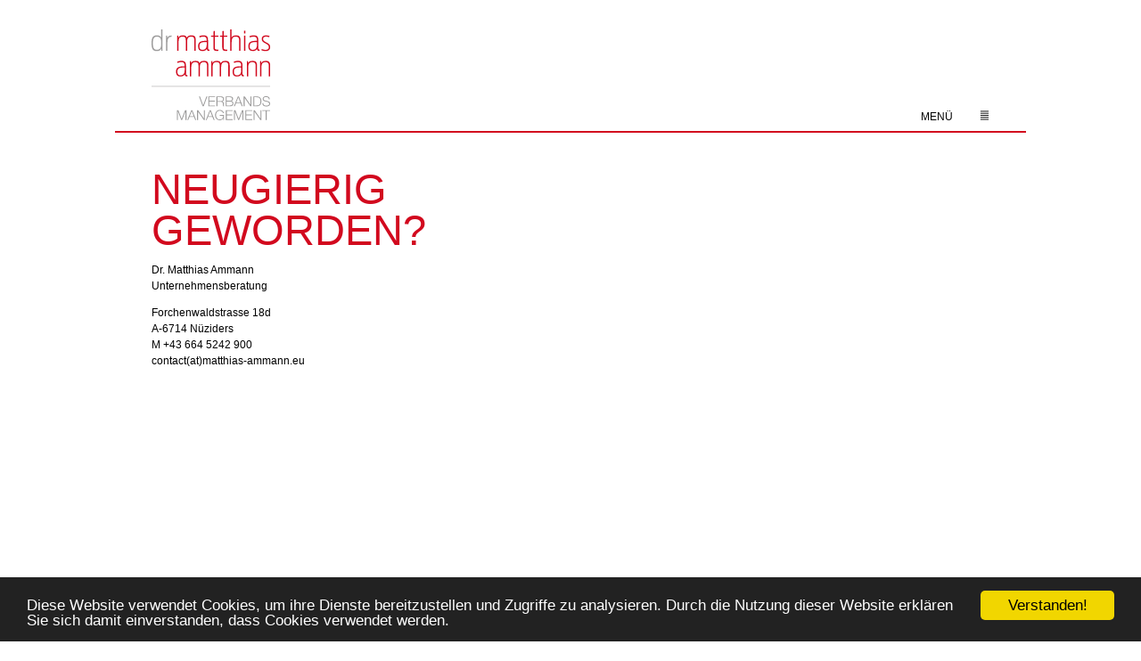

--- FILE ---
content_type: text/html; charset=UTF-8
request_url: https://www.matthias-ammann.eu/kontakt.html
body_size: 2024
content:
<!doctype html><html lang="de" ng-app="app" ng-controller="MainCtrl as main"><head><meta charset="UTF-8"><meta name="viewport" content="width=device-width,initial-scale=1.0"><title>Kontakt | Dr. Matthias Ammann - Verbandsmanagement</title><meta name="description" content=""><meta name="keywords" content=""><meta name="theme-color" content="#d2091e"><link rel="icon" href="/apple-touch-icon.png"><link rel="apple-touch-icon" href="/apple-touch-icon.png"><link rel="stylesheet" href="/bundles/app/stylesheets/app.css?v3"></head><body ng-cloak images-loaded="main.imgLoadedEvents"><div class="preloader"><img src="/bundles/app/images/loading.svg" alt=""></div><div class="wrapper"><header><a class="logo" href="/" title="Dr. Matthias Ammann - Verbandsmanagement"><img src="/bundles/app/images/matthias-ammann.svg" alt="Dr. Matthias Ammann - Verbandsmanagement"></a><nav ng-show="main.menuActive"><ul><li><a href="/index.html" title="Home">Home</a></li><li><a href="/newsuebersicht-1html.html" title="BL(Å)G!">BL(Å)G!</a></li><li><a href="/referenzen.html" title="Referenzen">Referenzen</a></li><li><a href="/vita.html" title="Vita">Vita</a></li><li class="active"><a href="/kontakt.html" title="Kontakt">Kontakt</a></li></ul></nav><a class="menu-button" ng-click="main.toggleMenu();"><span>Menü</span><img ng-src="{{ main.menuActive ? '/bundles/app/images/menu-close.svg' : '/bundles/app/images/menu-icon.svg' }}" alt=""></a></header><main><div class="text"><h1>NEUGIERIG&nbsp;<br />
GEWORDEN?</h1><p>Dr. Matthias Ammann<br />
Unternehmensberatung</p><p>Forchenwaldstrasse 18d<br />
A-6714 N&uuml;ziders<br />
M +43 664 5242 900<br /><a href="mailto:contact@matthias-ammann.eu">contact(at)matthias-ammann.eu</a></p></div></main><a class="scroll-up" ng-click="main.scrollTop()"><img src="/bundles/app/images/scroll-up-icon.svg" alt=""></a><footer><ul><li><a href="/impressum.html" title="Impressum/Datenschutz">Impressum/Datenschutz</a></li></ul><ul><li><a href="https://www.facebook.com/matthias.ammann.39" target="_blank"><img src="/bundles/app/images/facebook.svg" alt=""></a></li></ul></footer></div><div class="lightbox" ng-show="main.lightboxActive" ng-click="main.hideLightbox()" ng-cloak><div class="loading"></div><a class="lightbox-close"><i class="icon ion-ios-close-empty"></i></a><img ng-click="main.lightboxNext(); $event.stopPropagation();" ng-src="{{ main.lightboxSrc }}" ng-show="main.lightboxLoaded()"></div><link property="stylesheet" rel="stylesheet" href="https://code.ionicframework.com/ionicons/2.0.1/css/ionicons.min.css"><script src="/bundles/app/vendor/jquery/dist/jquery.min.js"></script><script src="/bundles/app/vendor/angular/angular.min.js"></script><script src="/bundles/app/vendor/angular-animate/angular-animate.min.js"></script><script src="/bundles/app/vendor/imagesloaded/imagesloaded.pkgd.min.js"></script><script src="/bundles/app/vendor/angular-images-loaded/angular-images-loaded.js"></script><script src="/bundles/app/vendor/angulartics/dist/angulartics.min.js"></script><script src="/bundles/app/vendor/angulartics-google-analytics/dist/angulartics-ga.min.js"></script><script src="/bundles/app/vendor/angulartics-piwik/dist/angulartics-piwik.min.js"></script><script src="/bundles/app/javascripts/app.js?v3"></script><script src="/bundles/app/javascripts/controllers.js?v3"></script><script src="/bundles/app/javascripts/directives.js?v3"></script><!-- Begin Cookie Consent plugin by Silktide - http://silktide.com/cookieconsent --><script>window.cookieconsent_options = {"message":"Diese Website verwendet Cookies, um ihre Dienste bereitzustellen und Zugriffe zu analysieren. Durch die Nutzung dieser Website erklären Sie sich damit einverstanden, dass Cookies verwendet werden.","dismiss":"Verstanden!","learnMore":"Mehr Informationen","link":null,"theme":"dark-bottom"};</script><script src="//cdnjs.cloudflare.com/ajax/libs/cookieconsent2/1.0.10/cookieconsent.min.js"></script><!-- End Cookie Consent plugin --><!-- Piwik --><script type="text/javascript">
            var _paq = _paq || [];
            /* tracker methods like "setCustomDimension" should be called before "trackPageView" */
            //_paq.push(['trackPageView']);
            _paq.push(['enableLinkTracking']);
            (function() {
                var u="//analytics.atelierwalser.at/";
                _paq.push(['setTrackerUrl', u+'piwik.php']);
                _paq.push(['setSiteId', '74']);
                var d=document, g=d.createElement('script'), s=d.getElementsByTagName('script')[0];
                g.type='text/javascript'; g.async=true; g.defer=true; g.src=u+'piwik.js'; s.parentNode.insertBefore(g,s);
            })();
        </script><!-- End Piwik Code --><script>
            (function(i,s,o,g,r,a,m){i['GoogleAnalyticsObject']=r;i[r]=i[r]||function(){
                (i[r].q=i[r].q||[]).push(arguments)},i[r].l=1*new Date();a=s.createElement(o),
                    m=s.getElementsByTagName(o)[0];a.async=1;a.src=g;m.parentNode.insertBefore(a,m)
            })(window,document,'script','https://www.google-analytics.com/analytics.js','ga');

            ga('create', 'UA-17642498-48', 'auto');
            ga('send', 'pageview');
        </script></body></html>

--- FILE ---
content_type: text/html; charset=UTF-8
request_url: https://www.matthias-ammann.eu/
body_size: 4060
content:
<!doctype html><html lang="de" ng-app="app" ng-controller="MainCtrl as main"><head><meta charset="UTF-8"><meta name="viewport" content="width=device-width,initial-scale=1.0"><title>Home | Dr. Matthias Ammann - Verbandsmanagement</title><meta name="description" content=""><meta name="keywords" content=""><meta name="theme-color" content="#d2091e"><link rel="icon" href="/apple-touch-icon.png"><link rel="apple-touch-icon" href="/apple-touch-icon.png"><link rel="stylesheet" href="/bundles/app/stylesheets/app.css?v3"></head><body ng-cloak images-loaded="main.imgLoadedEvents"><div class="preloader"><img src="/bundles/app/images/loading.svg" alt=""></div><div class="wrapper"><header><a class="logo" href="/" title="Dr. Matthias Ammann - Verbandsmanagement"><img src="/bundles/app/images/matthias-ammann.svg" alt="Dr. Matthias Ammann - Verbandsmanagement"></a><nav ng-show="main.menuActive"><ul><li class="active"><a href="/index.html" title="Home">Home</a></li><li><a href="/newsuebersicht-1html.html" title="BL(Å)G!">BL(Å)G!</a></li><li><a href="/referenzen.html" title="Referenzen">Referenzen</a></li><li><a href="/vita.html" title="Vita">Vita</a></li><li><a href="/kontakt.html" title="Kontakt">Kontakt</a></li></ul></nav><a class="menu-button" ng-click="main.toggleMenu();"><span>Menü</span><img ng-src="{{ main.menuActive ? '/bundles/app/images/menu-close.svg' : '/bundles/app/images/menu-icon.svg' }}" alt=""></a></header><main><div class="slider" timeline><div class="slide" slide="0" duration="5" ng-show="slide == 0"><img src="/awik/image/snippet/15-de-1928x1080-11.jpg" srcset="/awik/image/snippet/15-de-482x270-11.jpg 482w, /awik/image/snippet/15-de-964x540-11.jpg 964w, /awik/image/snippet/15-de-1446x810-11.jpg 1446w, /awik/image/snippet/15-de-1928x1080-11.jpg 1928w, /awik/image/snippet/15-de-2410x1350-11.jpg 2410w, /awik/image/snippet/15-de-2892x1620-11.jpg 2892w, /awik/image/snippet/15-de-3374x1890-11.jpg 3374w, /awik/image/snippet/15-de-3856x2160-11.jpg 3856w, /awik/image/snippet/15-de-4338x2430-11.jpg 4338w, /awik/image/snippet/15-de-4820x2700-11.jpg 4820w, /awik/image/snippet/15-de-5302x2970-11.jpg 5302w, /awik/image/snippet/15-de-5784x3240-11.jpg 5784w" sizes="100vw" alt=""></div><div class="slide" slide="1" duration="5" ng-show="slide == 1"><img src="/awik/image/snippet/28-de-1928x1080-5.jpg" srcset="/awik/image/snippet/28-de-482x270-5.jpg 482w, /awik/image/snippet/28-de-964x540-5.jpg 964w, /awik/image/snippet/28-de-1446x810-5.jpg 1446w, /awik/image/snippet/28-de-1928x1080-5.jpg 1928w, /awik/image/snippet/28-de-2410x1350-5.jpg 2410w, /awik/image/snippet/28-de-2892x1620-5.jpg 2892w, /awik/image/snippet/28-de-3374x1890-5.jpg 3374w, /awik/image/snippet/28-de-3856x2160-5.jpg 3856w, /awik/image/snippet/28-de-4338x2430-5.jpg 4338w, /awik/image/snippet/28-de-4820x2700-5.jpg 4820w, /awik/image/snippet/28-de-5302x2970-5.jpg 5302w, /awik/image/snippet/28-de-5784x3240-5.jpg 5784w" sizes="100vw" alt=""></div><div class="slide" slide="2" duration="5" ng-show="slide == 2"><img src="/awik/image/snippet/29-de-1928x1080-5.jpg" srcset="/awik/image/snippet/29-de-482x270-5.jpg 482w, /awik/image/snippet/29-de-964x540-5.jpg 964w, /awik/image/snippet/29-de-1446x810-5.jpg 1446w, /awik/image/snippet/29-de-1928x1080-5.jpg 1928w, /awik/image/snippet/29-de-2410x1350-5.jpg 2410w, /awik/image/snippet/29-de-2892x1620-5.jpg 2892w, /awik/image/snippet/29-de-3374x1890-5.jpg 3374w, /awik/image/snippet/29-de-3856x2160-5.jpg 3856w, /awik/image/snippet/29-de-4338x2430-5.jpg 4338w, /awik/image/snippet/29-de-4820x2700-5.jpg 4820w, /awik/image/snippet/29-de-5302x2970-5.jpg 5302w, /awik/image/snippet/29-de-5784x3240-5.jpg 5784w" sizes="100vw" alt=""></div><div class="slide" slide="3" duration="5" ng-show="slide == 3"><img src="/awik/image/snippet/46-de-1928x1080-3.jpg" srcset="/awik/image/snippet/46-de-482x270-3.jpg 482w, /awik/image/snippet/46-de-964x540-3.jpg 964w, /awik/image/snippet/46-de-1446x810-3.jpg 1446w, /awik/image/snippet/46-de-1928x1080-3.jpg 1928w, /awik/image/snippet/46-de-2410x1350-3.jpg 2410w, /awik/image/snippet/46-de-2892x1620-3.jpg 2892w, /awik/image/snippet/46-de-3374x1890-3.jpg 3374w, /awik/image/snippet/46-de-3856x2160-3.jpg 3856w, /awik/image/snippet/46-de-4338x2430-3.jpg 4338w, /awik/image/snippet/46-de-4820x2700-3.jpg 4820w, /awik/image/snippet/46-de-5302x2970-3.jpg 5302w, /awik/image/snippet/46-de-5784x3240-3.jpg 5784w" sizes="100vw" alt=""></div><div class="slide" slide="4" duration="5" ng-show="slide == 4"><img src="/awik/image/snippet/27-de-1928x1080-6.jpg" srcset="/awik/image/snippet/27-de-482x270-6.jpg 482w, /awik/image/snippet/27-de-964x540-6.jpg 964w, /awik/image/snippet/27-de-1446x810-6.jpg 1446w, /awik/image/snippet/27-de-1928x1080-6.jpg 1928w, /awik/image/snippet/27-de-2410x1350-6.jpg 2410w, /awik/image/snippet/27-de-2892x1620-6.jpg 2892w, /awik/image/snippet/27-de-3374x1890-6.jpg 3374w, /awik/image/snippet/27-de-3856x2160-6.jpg 3856w, /awik/image/snippet/27-de-4338x2430-6.jpg 4338w, /awik/image/snippet/27-de-4820x2700-6.jpg 4820w, /awik/image/snippet/27-de-5302x2970-6.jpg 5302w, /awik/image/snippet/27-de-5784x3240-6.jpg 5784w" sizes="100vw" alt=""></div><div class="slide" slide="5" duration="5" ng-show="slide == 5"><img src="/awik/image/snippet/2-de-1928x1080-11.jpg" srcset="/awik/image/snippet/2-de-482x270-11.jpg 482w, /awik/image/snippet/2-de-964x540-11.jpg 964w, /awik/image/snippet/2-de-1446x810-11.jpg 1446w, /awik/image/snippet/2-de-1928x1080-11.jpg 1928w, /awik/image/snippet/2-de-2410x1350-11.jpg 2410w, /awik/image/snippet/2-de-2892x1620-11.jpg 2892w, /awik/image/snippet/2-de-3374x1890-11.jpg 3374w, /awik/image/snippet/2-de-3856x2160-11.jpg 3856w, /awik/image/snippet/2-de-4338x2430-11.jpg 4338w, /awik/image/snippet/2-de-4820x2700-11.jpg 4820w, /awik/image/snippet/2-de-5302x2970-11.jpg 5302w, /awik/image/snippet/2-de-5784x3240-11.jpg 5784w" sizes="100vw" alt=""></div><div class="slider-mask"><h1>Kräfte<br />
bündeln</h1></div><a class="scroll-down" ng-click="main.scrollDown()"><img src="/bundles/app/images/scroll-down-icon.svg" alt=""></a></div><div class="text"><p>Mit neuen Ideen, praxiserfahren und einer kr&auml;ftigen Portion &bdquo;anders denken&ldquo; unterstütze ich&nbsp;private und &ouml;ffentliche Verb&auml;nde so wie Organisationseinheiten. Engagiert in der Umsetzung l&ouml;sen&nbsp;wir miteinander die anstehenden Herausforderungen. Für meine Klienten arbeite ich als Entwickler&nbsp;und Begleiter sowohl in tempor&auml;ren Managementfunktionen, als auch in zukunftsorientierten&nbsp;Einzelprojekten. Gerne stehe ich für Referate und Seminare zur Verfügung.</p><h1>Verbandsmanagement</h1><p>Mit langj&auml;hriger erfolgreicher Erfahrung im Verbandsmanagement und noch immer t&auml;glich lernend in den tempor&auml;ren Managementfunktionen mehrerer Verb&auml;nde, und arbeite gerne f&uuml;r den Aufbau, die Weiterentwicklung oder den Umbau ihres Verbandes an ihrer Seite.&nbsp;</p><p>Vertrauen Sie meinen Erfahrungen und meinem Bauchgef&uuml;hl. Nutzen Sie meine Initiative und mein Netzwerk, falls Sie nicht direkt meine Leistung ben&ouml;tigen. Ob Branchenverband, Unternehmerverband, Berufsvereinigungen, Interessensvertretungen oder Unternehmensverb&auml;nde &ndash; die Kernfragen sind fast &uuml;berall dieselben.</p><p>Es gilt die Potentiale zu nutzen, die Risiken zu senken und die Entwicklung zu sichern &ndash; und das gemeinsam , mit Freude und mit Mut.</p><h1>Kreativit&auml;t&thinsp;+&thinsp;Begeisterung</h1><p>Erm&uuml;dende Ansagen wie &bdquo;das geht so nicht&ldquo; und &bdquo;das haben wir noch nie so gemacht&ldquo;&nbsp; sind wunderbare Herausforderungen. Sie ermuntern mich f&ouml;rmlich dazu, eine Organisation in eine neue Aufbruchsstimmung zu versetzen. Konstruktive Provokationen k&ouml;nnen zu betrieblichem Leben f&uuml;hren, wo bisher keines vermutet wurde.&nbsp; &nbsp;</p><p>Gemeinsam erarbeiten wir ihren&nbsp; zuk&uuml;nftigen Weg&nbsp; auf Basis von L&ouml;sungen, die ihnen Erfolg und Freude bringen.</p><h1>Netzwerk</h1><p>Jeder von uns hat seine St&auml;rken und seine Schw&auml;chen. Oftmals hilft es schon, nur diese richtig zu erkennen, um dann die richtigen Leute f&uuml;r ihre Herausforderungen zu finden. Deshalb baue auch ich auf mein riesiges Netzwerk und bin oftmals gerne nur die Drehscheibe zu der von Ihnen gesuchten L&ouml;sung. Schlussendlich geht es um ihre Anliegen.</p><p>Nutzen Sie mein vielf&auml;ltiges sowie hochkompetentes Experten- und AgenturenNetzwerk.</p><h1>Marktpr&auml;senz</h1><p>Der Weg zur nachhaltig starken Marke f&uuml;hrt &uuml;ber erfolgreiches Tun, sowie &uuml;ber ein authentisches Erscheinungsbild und eine punktgenaue Kommunikation. Gemeinsam ermitteln wir, wie Sie sich Ihren Zielen angemessen pr&auml;sentieren.</p><h1>Lobbying</h1><p>Durch jahrelange Erfahrungen als Lobbyist und Netzwerker habe ich ausgezeichnete Kontakte&nbsp;zu Unternehmen in Handwerk, Land-und Forstwirtschaft, Bauwirtschaft,&nbsp; Tourismus und in der&nbsp;Industrie, sowie zu Medien, Interessensvertretungen und zu politischen Stellen auf Landes-,&nbsp;Bundes- und europ&auml;ischer Ebene. F&uuml;r Sie bahne ich die richtigen Kontakte an und transportiere Ihre Interessen an die entscheidenden Stellen.</p></div></main><a class="scroll-up" ng-click="main.scrollTop()"><img src="/bundles/app/images/scroll-up-icon.svg" alt=""></a><footer><ul><li><a href="/impressum.html" title="Impressum/Datenschutz">Impressum/Datenschutz</a></li></ul><ul><li><a href="https://www.facebook.com/matthias.ammann.39" target="_blank"><img src="/bundles/app/images/facebook.svg" alt=""></a></li></ul></footer></div><div class="lightbox" ng-show="main.lightboxActive" ng-click="main.hideLightbox()" ng-cloak><div class="loading"></div><a class="lightbox-close"><i class="icon ion-ios-close-empty"></i></a><img ng-click="main.lightboxNext(); $event.stopPropagation();" ng-src="{{ main.lightboxSrc }}" ng-show="main.lightboxLoaded()"></div><link property="stylesheet" rel="stylesheet" href="https://code.ionicframework.com/ionicons/2.0.1/css/ionicons.min.css"><script src="/bundles/app/vendor/jquery/dist/jquery.min.js"></script><script src="/bundles/app/vendor/angular/angular.min.js"></script><script src="/bundles/app/vendor/angular-animate/angular-animate.min.js"></script><script src="/bundles/app/vendor/imagesloaded/imagesloaded.pkgd.min.js"></script><script src="/bundles/app/vendor/angular-images-loaded/angular-images-loaded.js"></script><script src="/bundles/app/vendor/angulartics/dist/angulartics.min.js"></script><script src="/bundles/app/vendor/angulartics-google-analytics/dist/angulartics-ga.min.js"></script><script src="/bundles/app/vendor/angulartics-piwik/dist/angulartics-piwik.min.js"></script><script src="/bundles/app/javascripts/app.js?v3"></script><script src="/bundles/app/javascripts/controllers.js?v3"></script><script src="/bundles/app/javascripts/directives.js?v3"></script><!-- Begin Cookie Consent plugin by Silktide - http://silktide.com/cookieconsent --><script>window.cookieconsent_options = {"message":"Diese Website verwendet Cookies, um ihre Dienste bereitzustellen und Zugriffe zu analysieren. Durch die Nutzung dieser Website erklären Sie sich damit einverstanden, dass Cookies verwendet werden.","dismiss":"Verstanden!","learnMore":"Mehr Informationen","link":null,"theme":"dark-bottom"};</script><script src="//cdnjs.cloudflare.com/ajax/libs/cookieconsent2/1.0.10/cookieconsent.min.js"></script><!-- End Cookie Consent plugin --><!-- Piwik --><script type="text/javascript">
            var _paq = _paq || [];
            /* tracker methods like "setCustomDimension" should be called before "trackPageView" */
            //_paq.push(['trackPageView']);
            _paq.push(['enableLinkTracking']);
            (function() {
                var u="//analytics.atelierwalser.at/";
                _paq.push(['setTrackerUrl', u+'piwik.php']);
                _paq.push(['setSiteId', '74']);
                var d=document, g=d.createElement('script'), s=d.getElementsByTagName('script')[0];
                g.type='text/javascript'; g.async=true; g.defer=true; g.src=u+'piwik.js'; s.parentNode.insertBefore(g,s);
            })();
        </script><!-- End Piwik Code --><script>
            (function(i,s,o,g,r,a,m){i['GoogleAnalyticsObject']=r;i[r]=i[r]||function(){
                (i[r].q=i[r].q||[]).push(arguments)},i[r].l=1*new Date();a=s.createElement(o),
                    m=s.getElementsByTagName(o)[0];a.async=1;a.src=g;m.parentNode.insertBefore(a,m)
            })(window,document,'script','https://www.google-analytics.com/analytics.js','ga');

            ga('create', 'UA-17642498-48', 'auto');
            ga('send', 'pageview');
        </script></body></html>

--- FILE ---
content_type: text/css
request_url: https://www.matthias-ammann.eu/bundles/app/stylesheets/app.css?v3
body_size: 2555
content:
@import url("https://www.matthias-ammann.eu/");html,body,div,span,applet,object,iframe,h1,h2,h3,h4,h5,h6,p,blockquote,pre,a,abbr,acronym,address,big,cite,code,del,dfn,em,img,ins,kbd,q,s,samp,small,strike,strong,sub,sup,tt,var,b,u,i,center,dl,dt,dd,ol,ul,li,fieldset,form,label,legend,table,caption,tbody,tfoot,thead,tr,th,td,article,aside,canvas,details,embed,figure,figcaption,footer,header,hgroup,menu,nav,output,ruby,section,summary,time,mark,audio,video{margin:0;padding:0;border:0;font:inherit;font-size:100%;vertical-align:baseline}html{line-height:1}ol,ul{list-style:none}table{border-collapse:collapse;border-spacing:0}caption,th,td{text-align:left;font-weight:normal;vertical-align:middle}q,blockquote{quotes:none}q:before,q:after,blockquote:before,blockquote:after{content:"";content:none}a img{border:none}article,aside,details,figcaption,figure,footer,header,hgroup,main,menu,nav,section,summary{display:block}@font-face{font-family:'Roboto-Black';src:url("Roboto-Black.woff2") format("woff2"),url("Roboto-Black.woff") format("woff"),url("Roboto-Black.ttf") format("ttf");font-weight:normal;font-style:normal}@font-face{font-family:'Roboto-BlackItalic';src:url("Roboto-BlackItalic.woff2") format("woff2"),url("Roboto-BlackItalic.woff") format("woff"),url("Roboto-BlackItalic.ttf") format("ttf");font-weight:normal;font-style:normal}@font-face{font-family:'Roboto-Bold';src:url("Roboto-Bold.woff2") format("woff2"),url("Roboto-Bold.woff") format("woff"),url("Roboto-Bold.ttf") format("ttf");font-weight:normal;font-style:normal}@font-face{font-family:'Roboto-BoldItalic';src:url("Roboto-BoldItalic.woff2") format("woff2"),url("Roboto-BoldItalic.woff") format("woff"),url("Roboto-BoldItalic.ttf") format("ttf");font-weight:normal;font-style:normal}@font-face{font-family:'Roboto-Italic';src:url("Roboto-Italic.woff2") format("woff2"),url("Roboto-Italic.woff") format("woff"),url("Roboto-Italic.ttf") format("ttf");font-weight:normal;font-style:normal}@font-face{font-family:'Roboto-Regular';src:url("Roboto-Regular.woff2") format("woff2"),url("Roboto-Regular.woff") format("woff"),url("Roboto-Regular.ttf") format("ttf");font-weight:normal;font-style:normal}@font-face{font-family:'Roboto-Light';src:url("Roboto-Light.woff2") format("woff2"),url("Roboto-Light.woff") format("woff"),url("Roboto-Light.ttf") format("ttf");font-weight:normal;font-style:normal}@font-face{font-family:'Roboto-LightItalic';src:url("Roboto-LightItalic.woff2") format("woff2"),url("Roboto-LightItalic.woff") format("woff"),url("Roboto-LightItalic.ttf") format("ttf");font-weight:normal;font-style:normal}@font-face{font-family:'Roboto-Medium';src:url("Roboto-Medium.woff2") format("woff2"),url("Roboto-Medium.woff") format("woff"),url("Roboto-Medium.ttf") format("ttf");font-weight:normal;font-style:normal}@font-face{font-family:'Roboto-MediumItalic';src:url("Roboto-MediumItalic.woff2") format("woff2"),url("Roboto-MediumItalic.woff") format("woff"),url("Roboto-MediumItalic.ttf") format("ttf");font-weight:normal;font-style:normal}@font-face{font-family:'Roboto-Thin';src:url("Roboto-Thin.woff2") format("woff2"),url("Roboto-Thin.woff") format("woff"),url("Roboto-Thin.ttf") format("ttf");font-weight:normal;font-style:normal}@font-face{font-family:'Roboto-ThinItalic';src:url("Roboto-ThinItalic.woff2") format("woff2"),url("Roboto-ThinItalic.woff") format("woff"),url("Roboto-ThinItalic.ttf") format("ttf");font-weight:normal;font-style:normal}html{font-size:1vw}@media (min-aspect-ratio: 4 / 3){html{font-size:1.42vh}}body{font-family:'Roboto', sans-serif;color:#000;font-size:1.2em;font-weight:300;height:100vh}@media screen and (max-width: 720px){body{font-size:4em}}a{color:inherit;text-decoration:none;cursor:pointer}a.highlight{text-transform:uppercase;font-weight:500}strong{font-weight:500}em{font-style:italic}.wrapper{display:flex;flex-direction:column;min-height:100%;max-width:100rem;margin:0 auto;background-color:#FFF}header,footer,.scroll-up{flex-shrink:0}main{flex:1 0 auto;min-height:56.0165975103734vw}header{border-bottom:2px solid #d2091e;position:relative}header nav{position:absolute;width:100%;top:100%;z-index:100;border-top:2px solid #d2091e;background-color:rgba(0,0,0,0.8)}header nav.ng-hide-remove,header nav.ng-hide-add{transition:all .5s;display:block !important}header nav.ng-hide{opacity:0;visibility:hidden}header nav:before{content:"";display:block;padding-bottom:56.0165975103734%}@media screen and (max-width: 720px){header nav:before{display:none}}header nav ul{position:absolute;top:0;left:0;right:0;bottom:0;overflow:auto;text-align:right;padding-right:8rem;padding-top:4rem;color:#FFF;font-size:4em;font-weight:100;text-transform:uppercase;line-height:150%}@media screen and (max-width: 720px){header nav ul{font-size:2em;line-height:150%;position:static}}header nav ul a{transition:color .25s}header nav ul .active>a,header nav ul a:hover{color:#d2091e}header nav ul li{margin-bottom:1rem}h1{font-size:3.8em;font-weight:100;text-transform:uppercase;margin-bottom:.25em;color:#d2091e}@media screen and (max-width: 720px){h1{font-size:2em}}p,ul,ol,h2,h3,h4,h5,h6{margin-bottom:1em;line-height:150%}p+h1,ul+h1,ol+h1,h2+h1,h3+h1,h4+h1,h5+h1,h6+h1{margin-top:3rem}h2,h3,h4,h5,h6{font-weight:500}.menu-button{position:absolute;right:4rem;bottom:1rem;display:block;text-transform:uppercase;line-height:100%;cursor:pointer}@media screen and (max-width: 720px){.menu-button{bottom:3.2rem}}.menu-button img{margin-left:3rem;height:.9em;width:.9em}.logo{margin-bottom:1rem;display:inline-block;margin-left:4rem;margin-top:3.2rem}@media screen and (max-width: 720px){.logo{margin-bottom:3.2rem}}.logo img{width:13rem}@media screen and (max-width: 720px){.logo img{width:25rem}}.slider{overflow:hidden;position:relative;margin-bottom:2em;-webkit-transform:translateZ(0);transform:translateZ(0)}.slider:before{content:"";display:block;padding-bottom:56.0165975103734%}.slide{width:100%;height:100%;left:0;top:0;position:absolute}.slide.ng-hide-remove,.slide.ng-hide-add{transition:all .5s;display:block !important}.slide.ng-hide{opacity:0;visibility:hidden}.slide img{width:100%;-webkit-animation:zoom 30s;animation:zoom 30s;-webkit-animation-iteration-count:infinite;animation-iteration-count:infinite}@-webkit-keyframes zoom{0%{-webkit-transform:none;transform:none}50%{-webkit-transform:scale(1.05, 1.05) translateX(-2%);transform:scale(1.05, 1.05) translateX(-2%)}100%{-webkit-transform:none;transform:none}}@keyframes zoom{0%{-webkit-transform:none;transform:none}50%{-webkit-transform:scale(1.05, 1.05) translateX(-2%);transform:scale(1.05, 1.05) translateX(-2%)}100%{-webkit-transform:none;transform:none}}.slider-mask{position:absolute;width:100%;height:100%;top:0;left:0}.slider-mask:before{content:"";position:absolute;width:100%;height:100%;background-image:url(../images/slider-mask.svg);background-position:center center;background-size:cover;mix-blend-mode:multiply}@supports (-ms-ime-align: auto){.slider-mask:before{opacity:.5}}@media screen and (-ms-high-contrast: active), (-ms-high-contrast: none){.slider-mask:before{opacity:.5}}.slider-mask h1{position:absolute;left:4rem;top:50%;-webkit-transform:translateY(-50%);transform:translateY(-50%);color:#FFF}.scroll-down{position:absolute;bottom:1rem;left:50%;-webkit-transform:translateX(-50%);transform:translateX(-50%);width:2.5rem}@media screen and (max-width: 720px){.scroll-down{display:none}}.scroll-down img{width:100%}.text:first-child,.news:first-child{margin-top:4rem}.text{margin-left:4rem;margin-right:4rem;margin-bottom:1rem;max-width:75%}@media screen and (max-width: 720px){.text{max-width:none}}.news{margin-left:4rem;margin-right:4rem;margin-bottom:1rem;max-width:84%}@media screen and (max-width: 720px){.news{max-width:none}}.news article{-webkit-column-break-inside:avoid;break-inside:avoid;margin-bottom:2rem;margin-right:4rem;width:calc(33.3% - 4rem);float:left}.news article:nth-child(3n){margin-right:0}.news article:nth-child(3n+1){clear:left}@media screen and (max-width: 720px){.news article{margin-bottom:6rem;margin-right:0;width:auto;float:none}}.news img{width:100%;vertical-align:bottom;margin-bottom:1em}.news .date{font-size:.75em;color:#9d9d9c;font-style:italic;margin-bottom:1em}.quote{border:2px solid #9d9d9c;position:relative;margin-bottom:1em}.quote img{width:100%;vertical-align:bottom;margin-bottom:0}.quote p{font-size:3rem;color:#d2091e;font-weight:100;line-height:125%;padding:1.5rem;padding-bottom:.5rem;margin-bottom:.5em}@media screen and (max-width: 720px){.quote p{font-size:2em}}.quote figcaption{font-weight:bold;padding:1.5rem;padding-top:0;padding-bottom:3rem}@media screen and (max-width: 720px){.quote figcaption{padding-bottom:6rem}}.gallery{margin-left:4rem;margin-right:4rem;margin-top:4rem;margin-bottom:1rem;max-width:75%}.gallery:after{content:"";display:table;clear:left}@media screen and (max-width: 720px){.gallery{max-width:none}}.gallery .image{margin-right:4rem;width:calc(33.3% - 4rem);float:left}.gallery .image:nth-child(3n){margin-right:0}.gallery .image:nth-child(3n+1){clear:left}@media screen and (max-width: 720px){.gallery .image{width:calc(50% - 4rem)}.gallery .image:nth-child(3n){margin-right:4rem}.gallery .image:nth-child(3n+1){clear:none}}.gallery img{width:100%;vertical-align:bottom;margin-bottom:2rem}.title-image{max-width:75%;margin-left:4rem;margin-right:4rem;margin-top:4rem;margin-bottom:3rem}@media screen and (max-width: 720px){.title-image{max-width:none}}.title-image img{width:100%;vertical-align:bottom}.video,.youtube{margin-left:4rem;margin-right:4rem;margin-top:4rem;margin-bottom:1rem;position:relative;max-width:75%}@media screen and (max-width: 720px){.video,.youtube{max-width:none}}.video:before,.youtube:before{content:"";display:block;padding-bottom:56.25%}.video video,.youtube video{position:absolute;top:0;left:0;width:100%;height:100%}.video iframe,.youtube iframe{position:absolute;top:0;left:0;width:100%;height:100%}footer{background-color:#000;border-top:2px solid #d2091e;color:#FFF;padding-left:4rem;padding-right:4rem;padding-top:.4rem;padding-bottom:.4rem}footer:after{display:table;clear:both;content:""}footer ul{float:left;margin-bottom:0}footer ul li{display:inline-block;vertical-align:middle;padding-right:.8rem}footer ul img{height:1em;vertical-align:middle}footer ul+ul{float:right}footer ul+ul li{padding-right:0;padding-left:.8rem}.scroll-up{display:block;margin:2rem auto;width:2.5rem}@media screen and (max-width: 720px){.scroll-up{width:6rem}}.scroll-up img{width:100%}.lightbox{position:fixed;top:0;left:0;right:0;bottom:0;background-color:rgba(255,255,255,0.9);z-index:100;overflow:hidden}.lightbox.ng-hide-remove,.lightbox.ng-hide-add{transition:all .25s;display:block !important}.lightbox.ng-hide{opacity:0;visibility:hidden;-webkit-transform:scale(0.9, 0.9);transform:scale(0.9, 0.9)}.lightbox .loading{position:absolute;top:50%;left:50%;width:5rem;height:5rem;-webkit-transform:translateX(-50%) translateY(-50%);transform:translateX(-50%) translateY(-50%);background-image:url(../images/loading.svg);background-size:contain;background-position:center center}.lightbox img{position:absolute;top:50%;left:50%;-webkit-transform:translateX(-50%) translateY(-50%);transform:translateX(-50%) translateY(-50%);width:auto;height:auto;max-width:85%;max-height:85%;box-shadow:0.5rem 0.5rem 1.5rem rgba(0,0,0,0.5)}.lightbox p{position:absolute;bottom:0;left:0;right:0;background-color:rgba(255,255,255,0.95);color:#000;padding:2rem;line-height:135%}.lightbox-close{position:absolute;top:2rem;right:2rem;font-size:6rem;line-height:6rem;opacity:.5;z-index:2}.lightbox-close:hover,.lightbox-close.active{opacity:1}.preloader{background-color:#FFF;width:100vw;height:100vh;position:fixed;top:0;left:0;z-index:1000}.preloader img{position:absolute;width:5rem;height:5rem;-webkit-transform:translateX(-50%) translateY(-50%);transform:translateX(-50%) translateY(-50%);top:50%;left:50%}@media screen and (max-width: 720px){.preloader img{width:12rem;height:12rem}}.loaded .preloader{transition:all 1s;opacity:0;visibility:hidden;-webkit-transform:scale(0.95);transform:scale(0.95);pointer-events:none}


--- FILE ---
content_type: application/javascript
request_url: https://www.matthias-ammann.eu/bundles/app/javascripts/app.js?v3
body_size: 143
content:
angular.module('app', ['ngAnimate', 'angulartics', 'angulartics.piwik'])
    .config(function ($analyticsProvider) {
        $analyticsProvider.virtualPageviews(false);
    });

--- FILE ---
content_type: application/javascript
request_url: https://www.matthias-ammann.eu/bundles/app/vendor/angulartics-piwik/dist/angulartics-piwik.min.js
body_size: 771
content:
/**
 * @license Angulartics
 * (c) 2013 Luis Farzati http://luisfarzati.github.io/angulartics
 * Piwik 2.1.x update contributed by http://github.com/highskillz
 * License: MIT
 */
!function(a){"use strict";a.module("angulartics.piwik",["angulartics"]).config(["$analyticsProvider","$windowProvider",function(b,c){var d=c.$get();b.settings.pageTracking.trackRelativePath=!0,b.api.setCustomDimension=function(a,b){d._paq&&d._paq.push(["setCustomDimension",a,b])},b.api.deleteCustomDimension=function(a){d._paq&&d._paq.push(["deleteCustomDimension",a])},b.api.setCustomVariable=function(a,b,c,e){d._paq&&(e=e||"page",d._paq.push(["setCustomVariable",a,b,c,e]))},b.api.deleteCustomVariable=function(a,b){d._paq&&(b=b||"page",d._paq.push(["deleteCustomVariable",a,b]))},b.api.trackSiteSearch=function(b,c,e){if(d._paq&&b){var f=["trackSiteSearch",b,c||!1];a.isDefined(e)&&f.push(e),d._paq.push(f)}},b.api.trackGoal=function(a,b){d._paq&&_paq.push(["trackGoal",a,b||0])},b.api.trackLink=function(a,b){var c=b||"link";d._paq&&d._paq.push(["trackLink",a,c])},b.registerSetUsername(function(a){d._paq&&d._paq.push(["setUserId",a])}),b.registerPageTrack(function(a,b){d._paq&&(d._paq.push(["setDocumentTitle",d.document.title]),d._paq.push(["setCustomUrl",a]),d._paq.push(["trackPageView"]))}),b.registerEventTrack(function(a,b){if(d._paq)switch(b=b||{},a){case"setEcommerceView":d._paq.push(["setEcommerceView",b.productSKU,b.productName,b.categoryName,b.price]);break;case"addEcommerceItem":d._paq.push(["addEcommerceItem",b.productSKU,b.productName,b.productCategory,b.price,b.quantity]);break;case"trackEcommerceCartUpdate":d._paq.push(["trackEcommerceCartUpdate",b.grandTotal]);break;case"trackEcommerceOrder":d._paq.push(["trackEcommerceOrder",b.orderId,b.grandTotal,b.subTotal,b.tax,b.shipping,b.discount]);break;default:if(b.value){var c=parseInt(b.value,10);b.value=isNaN(c)?0:c}d._paq.push(["trackEvent",b.category,a,b.name||b.label,b.value])}}),b.registerExceptionTrack(function(a,b){d._paq&&d._paq.push(["trackEvent","Exceptions",a.toString(),a.stack,0])})}])}(angular);

--- FILE ---
content_type: image/svg+xml
request_url: https://www.matthias-ammann.eu/bundles/app/images/menu-icon.svg
body_size: 400
content:
<?xml version="1.0" encoding="utf-8"?>
<!-- Generator: Adobe Illustrator 16.0.0, SVG Export Plug-In . SVG Version: 6.00 Build 0)  -->
<!DOCTYPE svg PUBLIC "-//W3C//DTD SVG 1.1//EN" "http://www.w3.org/Graphics/SVG/1.1/DTD/svg11.dtd">
<svg version="1.1" id="Ebene_1" xmlns="http://www.w3.org/2000/svg" xmlns:xlink="http://www.w3.org/1999/xlink" x="0px" y="0px"
	 width="12px" height="12px" viewBox="0 0 12 12" enable-background="new 0 0 12 12" xml:space="preserve">
<line fill="none" stroke="#000000" x1="1" y1="1" x2="11" y2="1"/>
<line fill="none" stroke="#000000" x1="1" y1="11" x2="11" y2="11"/>
<line fill="none" stroke="#000000" x1="1" y1="6" x2="11" y2="6"/>
<line fill="none" stroke="#000000" x1="1" y1="3.5" x2="11" y2="3.5"/>
<line fill="none" stroke="#000000" x1="1" y1="8.5" x2="11" y2="8.5"/>
</svg>


--- FILE ---
content_type: image/svg+xml
request_url: https://www.matthias-ammann.eu/bundles/app/images/loading.svg
body_size: 2308
content:
<?xml version="1.0" encoding="utf-8"?><svg width='120px' height='120px' xmlns="http://www.w3.org/2000/svg" viewBox="0 0 100 100" preserveAspectRatio="xMidYMid" class="uil-squares"><rect x="0" y="0" width="100" height="100" fill="none" class="bk"></rect><rect x="15" y="15" width="20" height="20" fill="#d2091e" class="sq"><animate attributeName="fill" from="#d2091e" to="#9d9d9c" repeatCount="indefinite" dur="1s" begin="0.0s" values="#9d9d9c;#9d9d9c;#d2091e;#d2091e" keyTimes="0;0.1;0.2;1"></animate></rect><rect x="40" y="15" width="20" height="20" fill="#d2091e" class="sq"><animate attributeName="fill" from="#d2091e" to="#9d9d9c" repeatCount="indefinite" dur="1s" begin="0.125s" values="#9d9d9c;#9d9d9c;#d2091e;#d2091e" keyTimes="0;0.1;0.2;1"></animate></rect><rect x="65" y="15" width="20" height="20" fill="#d2091e" class="sq"><animate attributeName="fill" from="#d2091e" to="#9d9d9c" repeatCount="indefinite" dur="1s" begin="0.25s" values="#9d9d9c;#9d9d9c;#d2091e;#d2091e" keyTimes="0;0.1;0.2;1"></animate></rect><rect x="15" y="40" width="20" height="20" fill="#d2091e" class="sq"><animate attributeName="fill" from="#d2091e" to="#9d9d9c" repeatCount="indefinite" dur="1s" begin="0.875s" values="#9d9d9c;#9d9d9c;#d2091e;#d2091e" keyTimes="0;0.1;0.2;1"></animate></rect><rect x="65" y="40" width="20" height="20" fill="#d2091e" class="sq"><animate attributeName="fill" from="#d2091e" to="#9d9d9c" repeatCount="indefinite" dur="1s" begin="0.375" values="#9d9d9c;#9d9d9c;#d2091e;#d2091e" keyTimes="0;0.1;0.2;1"></animate></rect><rect x="15" y="65" width="20" height="20" fill="#d2091e" class="sq"><animate attributeName="fill" from="#d2091e" to="#9d9d9c" repeatCount="indefinite" dur="1s" begin="0.75s" values="#9d9d9c;#9d9d9c;#d2091e;#d2091e" keyTimes="0;0.1;0.2;1"></animate></rect><rect x="40" y="65" width="20" height="20" fill="#d2091e" class="sq"><animate attributeName="fill" from="#d2091e" to="#9d9d9c" repeatCount="indefinite" dur="1s" begin="0.625s" values="#9d9d9c;#9d9d9c;#d2091e;#d2091e" keyTimes="0;0.1;0.2;1"></animate></rect><rect x="65" y="65" width="20" height="20" fill="#d2091e" class="sq"><animate attributeName="fill" from="#d2091e" to="#9d9d9c" repeatCount="indefinite" dur="1s" begin="0.5s" values="#9d9d9c;#9d9d9c;#d2091e;#d2091e" keyTimes="0;0.1;0.2;1"></animate></rect></svg>

--- FILE ---
content_type: application/javascript
request_url: https://www.matthias-ammann.eu/bundles/app/javascripts/directives.js?v3
body_size: 957
content:
// slideshow

angular.module('app')
    .directive('timeline', function ($compile, $interval) {
        return {
            scope: {},
            controller: function ($scope) {

                var c = $scope;

                $scope.slides = [];
                $scope.time = 0;
                $scope.slide = 0;

                var interval = null;
                var stepDelay = 25;

                this.register = function (scope) {
                    var alreadyRegistered = false;
                    angular.forEach($scope.slides, function (s) {
                        if(s.uniqid == scope.uniqid) alreadyRegistered = true;
                    });

                    if(alreadyRegistered) {
                        return false;
                    }
                    $scope.slides.push(scope);
                };

                c.play = function () {
                    $interval.cancel(interval);
                    interval = $interval(c.updateProgress,stepDelay);
                };

                c.getTotalDuration = function () {
                    var duration = 0;

                    angular.forEach($scope.slides, function (scope) {
                        duration += parseInt(scope.duration) * 1000;
                    });

                    return duration;
                };

                c.updateProgress = function () {
                    var total = c.getTotalDuration();
                    $scope.time += stepDelay;
                    if($scope.time > total) {
                        $scope.time = 0;
                    }

                    var subtotal = 0;
                    var i = 0;
                    angular.forEach($scope.slides, function (scope) {

                        var duration = parseInt(scope.duration) * 1000;

                        if(subtotal > $scope.time) {
                            scope.progress = 0;
                        } else if (subtotal + duration < $scope.time) {
                            scope.progress = 100;
                        } else {
                            scope.progress = 100 / duration * ($scope.time - subtotal);
                            $scope.slide = i;
                        }

                        subtotal += duration;
                        i++;

                    });
                };

                c.$on('images-loaded', function () {
                    c.play();
                });

                c.play();

            },
            link: function(scope, elem, attrs, controller) {
                $compile(elem.contents())(scope);
            }
        };
    })
    .directive('slide', function($compile) {
        return {
            require: '^timeline',
            scope: {
                duration: "=duration"
            },
            link: function(scope, elem, attrs, controller) {
                scope.uniqid = attrs.slide;
                controller.register(scope);
            }
        }
    });

// gallery

angular.module('app').directive('gallery', function ($compile) {
    return {
        restrict: 'A',
        scope: true,
        link: function (scope, element, attrs) {
            scope.images = [];

            element.on('click', function (e) {
                if(e.target.tagName.toLowerCase() == 'img' && e.target.parentNode.tagName.toLowerCase() == 'a') {
                    e.stopImmediatePropagation();
                    e.preventDefault();

                    scope.zoom(angular.element(e.target.parentNode).attr('href'));

                    return false;
                }
            });

            var buildImageList = function () {
                scope.images = [];
                angular.forEach(element.find('a'), function (a) {
                    if(angular.element(a).find('img').length && angular.element(a).find('img').parent()) {
                        scope.images.push(angular.element(a).attr('href'));
                    }
                });
            };

            scope.zoom = function (href) {
                buildImageList();
                scope.$parent.lightbox = {
                    loading: true,
                    active: href,
                    images: scope.images
                };
            };
        }
    };
});

--- FILE ---
content_type: image/svg+xml
request_url: https://www.matthias-ammann.eu/bundles/app/images/facebook.svg
body_size: 486
content:
<?xml version="1.0" encoding="utf-8"?>
<!-- Generator: Adobe Illustrator 16.0.0, SVG Export Plug-In . SVG Version: 6.00 Build 0)  -->
<!DOCTYPE svg PUBLIC "-//W3C//DTD SVG 1.1//EN" "http://www.w3.org/Graphics/SVG/1.1/DTD/svg11.dtd">
<svg version="1.1" id="Ebene_1" xmlns="http://www.w3.org/2000/svg" xmlns:xlink="http://www.w3.org/1999/xlink" x="0px" y="0px"
	 width="64px" height="64px" viewBox="0 0 64 64" enable-background="new 0 0 64 64" xml:space="preserve">
<path fill="#999999" d="M55.188,13.969h-5.856c-2.05,0-2.774,1.175-2.774,2.781v5.562h8.631l-1.031,9.794h-7.6v27.362H34.994V32.106
	h-5.856v-9.794h5.856V16.75c0-6.587,2.193-11.856,11.562-12.15h8.631V13.969z M0,64h64V0H0V64z"/>
</svg>


--- FILE ---
content_type: text/plain
request_url: https://www.google-analytics.com/j/collect?v=1&_v=j102&a=245146222&t=pageview&_s=1&dl=https%3A%2F%2Fwww.matthias-ammann.eu%2Fkontakt.html&ul=en-us%40posix&dt=Kontakt%20%7C%20Dr.%20Matthias%20Ammann%20-%20Verbandsmanagement&sr=1280x720&vp=1280x720&_u=IEBAAEABAAAAACAAI~&jid=969368298&gjid=251831921&cid=1938854516.1769405071&tid=UA-17642498-48&_gid=1241929947.1769405071&_r=1&_slc=1&z=810632449
body_size: -452
content:
2,cG-SQR6YK3835

--- FILE ---
content_type: image/svg+xml
request_url: https://www.matthias-ammann.eu/bundles/app/images/matthias-ammann.svg
body_size: 14131
content:
<?xml version="1.0" encoding="utf-8"?>
<!-- Generator: Adobe Illustrator 16.0.0, SVG Export Plug-In . SVG Version: 6.00 Build 0)  -->
<!DOCTYPE svg PUBLIC "-//W3C//DTD SVG 1.1//EN" "http://www.w3.org/Graphics/SVG/1.1/DTD/svg11.dtd">
<svg version="1.1" id="Ebene_1" xmlns="http://www.w3.org/2000/svg" xmlns:xlink="http://www.w3.org/1999/xlink" x="0px" y="0px"
	 width="127.079px" height="97.583px" viewBox="0 0 127.079 97.583" enable-background="new 0 0 127.079 97.583"
	 xml:space="preserve">
<polygon fill="#9C9B9B" points="51.883,71.997 55.323,81.472 55.354,81.472 58.762,71.997 59.831,71.997 55.901,82.583 
	54.73,82.583 50.816,71.997 "/>
<polygon fill="#9C9B9B" points="68.074,71.997 68.074,72.856 61.773,72.856 61.773,76.683 67.674,76.683 67.674,77.542 
	61.773,77.542 61.773,81.724 68.148,81.724 68.148,82.583 60.764,82.583 60.764,71.997 "/>
<path fill="#9C9B9B" d="M74.405,71.997c0.434,0,0.847,0.054,1.237,0.163c0.391,0.108,0.731,0.274,1.022,0.496
	c0.292,0.223,0.524,0.511,0.697,0.86c0.173,0.351,0.26,0.764,0.26,1.238c0,0.672-0.174,1.255-0.52,1.749s-0.859,0.811-1.541,0.949
	v0.029c0.346,0.05,0.632,0.141,0.859,0.274s0.412,0.304,0.557,0.512c0.143,0.207,0.246,0.447,0.311,0.719
	c0.064,0.272,0.105,0.566,0.127,0.883c0.01,0.178,0.02,0.396,0.029,0.652s0.029,0.517,0.059,0.778
	c0.03,0.262,0.077,0.509,0.141,0.742c0.064,0.231,0.151,0.412,0.26,0.541h-1.111c-0.06-0.1-0.107-0.221-0.141-0.364
	c-0.035-0.144-0.06-0.291-0.074-0.444c-0.016-0.153-0.027-0.305-0.037-0.453c-0.01-0.147-0.021-0.276-0.03-0.385
	c-0.02-0.376-0.052-0.749-0.097-1.12c-0.044-0.37-0.139-0.701-0.281-0.993c-0.143-0.291-0.352-0.526-0.623-0.704
	s-0.645-0.257-1.119-0.237h-3.825v4.701h-1.008V71.997H74.405z M74.331,77.023c0.306,0,0.598-0.047,0.874-0.142
	c0.276-0.094,0.519-0.229,0.727-0.407s0.373-0.394,0.497-0.646c0.123-0.252,0.186-0.541,0.186-0.867
	c0-0.652-0.188-1.166-0.564-1.542c-0.375-0.375-0.947-0.563-1.719-0.563h-3.767v4.167H74.331z"/>
<path fill="#9C9B9B" d="M83.923,71.997c0.445,0,0.873,0.042,1.283,0.126s0.771,0.228,1.082,0.43c0.312,0.203,0.561,0.47,0.75,0.801
	c0.188,0.331,0.281,0.744,0.281,1.238c0,0.277-0.045,0.546-0.135,0.808c-0.088,0.262-0.215,0.499-0.377,0.713
	c-0.164,0.213-0.355,0.392-0.578,0.54s-0.473,0.253-0.75,0.312v0.03c0.684,0.088,1.227,0.368,1.633,0.837
	c0.404,0.47,0.607,1.051,0.607,1.743c0,0.168-0.016,0.357-0.045,0.569c-0.029,0.213-0.09,0.432-0.178,0.653
	c-0.09,0.222-0.217,0.443-0.385,0.659c-0.17,0.218-0.395,0.409-0.676,0.571c-0.281,0.163-0.627,0.297-1.037,0.4
	c-0.41,0.104-0.902,0.155-1.477,0.155h-4.477V71.997H83.923z M83.923,76.638c0.406,0,0.758-0.047,1.053-0.141
	c0.297-0.095,0.545-0.223,0.742-0.385c0.197-0.163,0.346-0.354,0.445-0.572c0.098-0.216,0.148-0.449,0.148-0.696
	c0-1.325-0.797-1.987-2.389-1.987h-3.469v3.781H83.923z M83.923,81.723c0.377,0,0.732-0.031,1.068-0.096s0.633-0.18,0.889-0.348
	c0.258-0.169,0.461-0.394,0.609-0.676c0.148-0.28,0.223-0.635,0.223-1.06c0-0.682-0.24-1.194-0.721-1.535
	c-0.479-0.341-1.168-0.512-2.068-0.512h-3.469v4.226H83.923z"/>
<path fill="#9C9B9B" d="M93.56,71.997l4.152,10.586H96.63l-1.291-3.292h-4.818l-1.275,3.292h-1.066l4.254-10.586H93.56z
	 M94.999,78.432l-2.047-5.427l-2.119,5.427H94.999z"/>
<polygon fill="#9C9B9B" points="99.788,71.997 105.956,80.952 105.985,80.952 105.985,71.997 106.993,71.997 106.993,82.583 
	105.866,82.583 99.698,73.628 99.669,73.628 99.669,82.583 98.661,82.583 98.661,71.997 "/>
<path fill="#9C9B9B" d="M112.776,71.997c1.611,0.039,2.824,0.492,3.641,1.356c0.814,0.865,1.223,2.178,1.223,3.937
	c0,1.76-0.408,3.072-1.223,3.937c-0.816,0.865-2.029,1.317-3.641,1.356h-3.662V71.997H112.776z M112.272,81.723
	c0.76,0,1.416-0.081,1.965-0.244c0.547-0.163,1-0.423,1.355-0.777c0.355-0.357,0.617-0.816,0.787-1.379
	c0.168-0.564,0.252-1.241,0.252-2.032s-0.084-1.467-0.252-2.031c-0.17-0.562-0.432-1.023-0.787-1.379
	c-0.355-0.356-0.809-0.615-1.355-0.778c-0.549-0.163-1.205-0.245-1.965-0.245h-2.15v8.866H112.272z"/>
<path fill="#9C9B9B" d="M119.997,80.463c0.178,0.365,0.422,0.657,0.734,0.875c0.311,0.217,0.678,0.373,1.104,0.467
	c0.426,0.095,0.879,0.141,1.365,0.141c0.275,0,0.578-0.039,0.904-0.118s0.629-0.205,0.91-0.378c0.283-0.173,0.518-0.396,0.705-0.668
	c0.188-0.271,0.281-0.601,0.281-0.985c0-0.297-0.067-0.554-0.199-0.771c-0.135-0.218-0.307-0.401-0.52-0.55
	c-0.213-0.147-0.447-0.269-0.705-0.363c-0.256-0.094-0.508-0.17-0.756-0.229l-2.357-0.578c-0.307-0.079-0.605-0.178-0.896-0.297
	c-0.291-0.118-0.547-0.275-0.764-0.474s-0.393-0.44-0.525-0.727c-0.136-0.286-0.201-0.638-0.201-1.053
	c0-0.257,0.049-0.559,0.148-0.905c0.1-0.346,0.283-0.672,0.557-0.979c0.271-0.305,0.645-0.565,1.119-0.778
	c0.475-0.212,1.082-0.317,1.824-0.317c0.523,0,1.021,0.068,1.496,0.207c0.475,0.138,0.891,0.346,1.246,0.623
	c0.355,0.276,0.641,0.619,0.852,1.029c0.213,0.41,0.32,0.889,0.32,1.432h-1.01c-0.02-0.405-0.109-0.759-0.273-1.061
	c-0.162-0.302-0.375-0.554-0.637-0.756c-0.264-0.203-0.564-0.356-0.904-0.46c-0.342-0.103-0.701-0.155-1.076-0.155
	c-0.347,0-0.68,0.036-1,0.11c-0.322,0.074-0.604,0.194-0.847,0.356c-0.241,0.163-0.437,0.379-0.585,0.645
	c-0.148,0.267-0.223,0.599-0.223,0.993c0,0.248,0.043,0.463,0.127,0.646s0.199,0.339,0.347,0.467
	c0.149,0.13,0.319,0.232,0.513,0.312s0.398,0.144,0.615,0.193l2.58,0.637c0.375,0.099,0.729,0.221,1.061,0.364
	c0.33,0.143,0.623,0.32,0.875,0.533c0.252,0.214,0.449,0.472,0.592,0.778c0.145,0.307,0.215,0.677,0.215,1.112
	c0,0.119-0.012,0.276-0.037,0.474c-0.023,0.198-0.084,0.408-0.178,0.631s-0.228,0.447-0.401,0.674
	c-0.171,0.228-0.409,0.433-0.71,0.615c-0.301,0.185-0.674,0.332-1.119,0.445c-0.445,0.114-0.979,0.171-1.602,0.171
	s-1.201-0.072-1.734-0.216c-0.533-0.143-0.988-0.363-1.365-0.659c-0.375-0.297-0.664-0.677-0.867-1.141
	c-0.201-0.466-0.289-1.024-0.258-1.677h1.008C119.735,79.643,119.819,80.098,119.997,80.463"/>
<polygon fill="#9C9B9B" points="28.74,86.789 32.254,96.07 35.901,86.789 37.384,86.789 37.384,97.375 36.376,97.375 36.376,88.227 
	36.346,88.227 32.728,97.375 31.78,97.375 28.295,88.227 28.265,88.227 28.265,97.375 27.258,97.375 27.258,86.789 "/>
<path fill="#9C9B9B" d="M43.686,86.789l4.151,10.586h-1.082l-1.29-3.292h-4.819l-1.275,3.292h-1.067l4.255-10.586H43.686z
	 M45.124,93.224l-2.046-5.427l-2.121,5.427H45.124z"/>
<polygon fill="#9C9B9B" points="49.912,86.789 56.08,95.744 56.109,95.744 56.109,86.789 57.118,86.789 57.118,97.375 
	55.991,97.375 49.823,88.42 49.793,88.42 49.793,97.375 48.785,97.375 48.785,86.789 "/>
<path fill="#9C9B9B" d="M63.464,86.789l4.151,10.586h-1.082l-1.29-3.292h-4.819l-1.275,3.292h-1.067l4.255-10.586H63.464z
	 M64.902,93.224l-2.046-5.427l-2.121,5.427H64.902z"/>
<path fill="#9C9B9B" d="M76.897,97.375l-0.135-1.928h-0.029c-0.178,0.376-0.398,0.699-0.66,0.972
	c-0.262,0.271-0.551,0.494-0.867,0.667s-0.654,0.299-1.016,0.378s-0.734,0.119-1.119,0.119c-0.83,0-1.56-0.151-2.187-0.453
	c-0.628-0.301-1.149-0.704-1.564-1.208c-0.416-0.504-0.727-1.087-0.934-1.749c-0.208-0.662-0.312-1.359-0.312-2.091
	c0-0.73,0.104-1.429,0.312-2.091c0.207-0.662,0.518-1.248,0.934-1.757c0.415-0.508,0.937-0.914,1.564-1.215
	c0.627-0.303,1.356-0.453,2.187-0.453c0.553,0,1.078,0.075,1.572,0.223c0.494,0.148,0.934,0.37,1.318,0.667
	c0.387,0.297,0.713,0.662,0.979,1.097c0.268,0.436,0.451,0.944,0.549,1.527h-1.008c-0.029-0.306-0.131-0.615-0.305-0.927
	c-0.172-0.312-0.404-0.594-0.695-0.853c-0.293-0.257-0.641-0.467-1.047-0.63c-0.404-0.163-0.859-0.244-1.363-0.244
	c-0.701,0-1.305,0.134-1.809,0.399c-0.504,0.268-0.917,0.621-1.238,1.061s-0.559,0.937-0.712,1.49s-0.229,1.122-0.229,1.705
	c0,0.573,0.076,1.14,0.229,1.697c0.153,0.559,0.391,1.058,0.712,1.498c0.321,0.439,0.734,0.793,1.238,1.06
	c0.504,0.268,1.107,0.4,1.809,0.4c0.584,0,1.105-0.096,1.564-0.289c0.459-0.192,0.848-0.462,1.164-0.807
	c0.316-0.348,0.553-0.758,0.711-1.232c0.158-0.473,0.232-0.993,0.223-1.556H73.13v-0.86h4.492v5.382H76.897z"/>
<polygon fill="#9C9B9B" points="86.874,86.789 86.874,87.648 80.573,87.648 80.573,91.475 86.474,91.475 86.474,92.334 
	80.573,92.334 80.573,96.516 86.948,96.516 86.948,97.375 79.565,97.375 79.565,86.789 "/>
<polygon fill="#9C9B9B" points="89.81,86.789 93.323,96.07 96.972,86.789 98.454,86.789 98.454,97.375 97.446,97.375 97.446,88.227 
	97.417,88.227 93.798,97.375 92.849,97.375 89.366,88.227 89.335,88.227 89.335,97.375 88.327,97.375 88.327,86.789 "/>
<polygon fill="#9C9B9B" points="107.839,86.789 107.839,87.648 101.538,87.648 101.538,91.475 107.438,91.475 107.438,92.334 
	101.538,92.334 101.538,96.516 107.913,96.516 107.913,97.375 100.53,97.375 100.53,86.789 "/>
<polygon fill="#9C9B9B" points="110.435,86.789 116.603,95.744 116.632,95.744 116.632,86.789 117.64,86.789 117.64,97.375 
	116.513,97.375 110.345,88.42 110.315,88.42 110.315,97.375 109.308,97.375 109.308,86.789 "/>
<polygon fill="#9C9B9B" points="127.009,86.789 127.009,87.648 123.317,87.648 123.317,97.375 122.31,97.375 122.31,87.648 
	118.632,87.648 118.632,86.789 "/>
<rect y="60.964" fill="#9C9B9B" width="127.066" height="0.5"/>
<path fill="#9C9B9B" d="M0,14.819c0-4.5,0.57-8.4,5.43-8.4c3.06,0,4.23,0.96,4.89,2.46V0h1.47v23.009l-1.17,0.09l-0.15-2.49
	c-0.66,1.56-1.86,2.67-5.1,2.67C0.541,23.279,0,19.319,0,14.819 M10.32,14.849c0-3.87-0.24-7.05-4.65-7.05
	c-3.75,0-4.2,3.18-4.2,7.05s0.42,7.08,4.2,7.08C10.05,21.929,10.32,18.689,10.32,14.849"/>
<path fill="#9C9B9B" d="M15.57,6.75l1.14-0.06l0.18,2.52c0.54-1.47,1.829-2.67,4.53-2.67v1.38c-4.2,0.09-4.38,3.57-4.38,7.05v8.099
	h-1.47V6.75z"/>
<path fill="#D1091E" d="M27.48,6.75l1.17-0.06L28.8,9c0.54-1.5,1.59-2.58,4.769-2.58c3.06,0,3.84,1.02,4.201,2.67
	c0.599-1.59,1.769-2.67,4.979-2.67c4.38,0,4.53,2.37,4.53,6.03v10.619h-1.47V12.66c0-3.18-0.12-4.86-3.45-4.86
	c-3.629,0-4.26,2.07-4.26,6.96v8.309h-1.44V12.66c0-3.18-0.119-4.86-3.45-4.86c-3.659,0-4.289,2.13-4.289,6.96v8.309h-1.44V6.75z"/>
<path fill="#D1091E" d="M49.859,18.179c0-4.89,3.031-5.91,8.46-5.91h0.78c-0.03-2.939-0.48-4.499-3.48-4.499
	c-1.62,0-3.03,0.42-3.959,0.9l-0.661-1.23c1.141-0.601,2.79-1.05,4.71-1.05c4.2,0,4.83,2.009,4.83,5.969v7.53
	c0,1.44,0.12,1.83,1.44,1.83v1.35c-0.12,0.03-0.24,0.03-0.36,0.03c-1.89,0-2.25-0.63-2.37-2.25c-1.05,1.86-2.76,2.4-4.74,2.4
	C51.3,23.249,49.859,21.539,49.859,18.179 M59.099,16.649v-3.06h-0.75c-4.77,0-7.049,0.63-7.049,4.5c0,3.06,1.349,3.84,3.419,3.84
	C56.879,21.929,59.099,20.879,59.099,16.649"/>
<path fill="#D1091E" d="M63.84,6.66h2.459l0.21-4.86l1.23-0.24v5.1h3.96v1.32h-3.96v11.159c0,1.68,0.27,2.58,2.19,2.58h1.771v1.35
	c-0.149,0.03-1.771,0.03-1.89,0.03c-3,0-3.54-1.29-3.54-3.87V7.98h-2.43V6.66z"/>
<path fill="#D1091E" d="M73.351,6.66h2.459l0.211-4.86l1.229-0.24v5.1h3.961v1.32h-3.961v11.159c0,1.68,0.271,2.58,2.191,2.58h1.77
	v1.35c-0.15,0.03-1.77,0.03-1.891,0.03c-3,0-3.539-1.29-3.539-3.87V7.98h-2.43V6.66z"/>
<path fill="#D1091E" d="M84.329,0H85.8v8.85c0.51-1.29,1.68-2.431,4.77-2.431c4.35,0,4.68,2.371,4.68,6.03v10.62H93.81v-10.41
	c0-3.18-0.33-4.86-3.6-4.86c-3.631,0-4.41,2.011-4.41,6.96v8.31h-1.471V0z"/>
<path fill="#D1091E" d="M99.03,1.44h1.469v2.82H99.03V1.44z M99.03,6.66h1.469v16.409H99.03V6.66z"/>
<path fill="#D1091E" d="M103.681,18.179c0-4.89,3.029-5.91,8.459-5.91h0.779c-0.029-2.939-0.48-4.499-3.479-4.499
	c-1.621,0-3.031,0.42-3.961,0.9l-0.66-1.23c1.141-0.601,2.791-1.05,4.711-1.05c4.199,0,4.83,2.009,4.83,5.969v7.53
	c0,1.44,0.119,1.83,1.439,1.83v1.35c-0.121,0.03-0.24,0.03-0.359,0.03c-1.891,0-2.252-0.63-2.371-2.25
	c-1.051,1.86-2.76,2.4-4.74,2.4C105.12,23.249,103.681,21.539,103.681,18.179 M112.919,16.649v-3.06h-0.75
	c-4.77,0-7.049,0.63-7.049,4.5c0,3.06,1.35,3.84,3.42,3.84C110.7,21.929,112.919,20.879,112.919,16.649"/>
<path fill="#D1091E" d="M117.601,22.289l0.629-1.23c0.99,0.51,2.311,0.93,3.99,0.93c2.16,0,3.449-0.93,3.449-2.91
	s-1.26-2.76-3.51-3.96c-2.52-1.32-4.109-2.25-4.109-4.74c0-2.52,1.471-3.96,4.5-3.96c1.83,0,2.939,0.33,3.9,0.75l-0.57,1.23
	c-0.84-0.33-1.83-0.66-3.359-0.66c-2.19,0-3.061,1.02-3.061,2.64c0,1.68,1.199,2.37,3.51,3.6c2.49,1.29,4.11,2.34,4.11,5.1
	c0,2.82-1.86,4.2-4.86,4.2C120.3,23.279,118.771,22.889,117.601,22.289"/>
<path fill="#D1091E" d="M26.22,45.562c0-4.89,3.03-5.91,8.459-5.91h0.78c-0.03-2.939-0.48-4.499-3.479-4.499
	c-1.621,0-3.031,0.42-3.96,0.9l-0.661-1.23c1.141-0.601,2.79-1.05,4.71-1.05c4.2,0,4.83,2.009,4.83,5.969v7.53
	c0,1.44,0.12,1.83,1.44,1.83v1.349c-0.12,0.031-0.24,0.031-0.36,0.031c-1.89,0-2.25-0.63-2.37-2.25c-1.05,1.86-2.76,2.4-4.74,2.4
	C27.659,50.632,26.22,48.922,26.22,45.562 M35.459,44.032v-3.06h-0.75c-4.77,0-7.05,0.63-7.05,4.5c0,3.06,1.35,3.84,3.42,3.84
	C33.239,49.312,35.459,48.262,35.459,44.032"/>
<path fill="#D1091E" d="M41.1,34.132l1.17-0.06l0.15,2.31c0.54-1.5,1.59-2.58,4.769-2.58c3.06,0,3.84,1.02,4.201,2.67
	c0.599-1.59,1.769-2.67,4.979-2.67c4.38,0,4.53,2.37,4.53,6.03v10.619h-1.47V40.042c0-3.18-0.12-4.86-3.45-4.86
	c-3.629,0-4.26,2.07-4.26,6.96v8.309h-1.44V40.042c0-3.18-0.119-4.86-3.45-4.86c-3.659,0-4.289,2.13-4.289,6.96v8.309H41.1V34.132z"
	/>
<path fill="#D1091E" d="M63.899,34.132l1.17-0.06l0.15,2.31c0.54-1.5,1.59-2.58,4.769-2.58c3.062,0,3.841,1.02,4.2,2.67
	c0.6-1.59,1.77-2.67,4.981-2.67c4.378,0,4.528,2.37,4.528,6.03v10.619h-1.469V40.042c0-3.18-0.121-4.86-3.451-4.86
	c-3.629,0-4.26,2.07-4.26,6.96v8.309h-1.439V40.042c0-3.18-0.119-4.86-3.45-4.86c-3.66,0-4.29,2.13-4.29,6.96v8.309h-1.44V34.132z"
	/>
<path fill="#D1091E" d="M86.817,45.562c0-4.89,3.03-5.91,8.46-5.91h0.779c-0.029-2.939-0.479-4.499-3.479-4.499
	c-1.621,0-3.031,0.42-3.961,0.9l-0.66-1.23c1.141-0.601,2.79-1.05,4.71-1.05c4.2,0,4.83,2.009,4.83,5.969v7.53
	c0,1.44,0.12,1.83,1.439,1.83v1.349c-0.119,0.031-0.239,0.031-0.358,0.031c-1.892,0-2.25-0.63-2.371-2.25
	c-1.05,1.86-2.76,2.4-4.74,2.4C88.258,50.632,86.817,48.922,86.817,45.562 M96.057,44.032v-3.06h-0.75c-4.77,0-7.049,0.63-7.049,4.5
	c0,3.06,1.35,3.84,3.419,3.84C93.837,49.312,96.057,48.262,96.057,44.032"/>
<path fill="#D1091E" d="M102.056,34.132l1.17-0.06l0.15,2.28c0.63-1.47,1.77-2.55,4.92-2.55c4.319,0,4.68,2.37,4.68,6.03v10.619
	h-1.441V40.042c0-3.18-0.329-4.86-3.599-4.86c-3.81,0-4.41,2.34-4.41,6.96v8.309h-1.47V34.132z"/>
<path fill="#D1091E" d="M116.159,34.132l1.17-0.06l0.15,2.28c0.631-1.47,1.77-2.55,4.92-2.55c4.321,0,4.68,2.37,4.68,6.03v10.619
	h-1.439V40.042c0-3.18-0.33-4.86-3.6-4.86c-3.811,0-4.41,2.34-4.41,6.96v8.309h-1.471V34.132z"/>
</svg>


--- FILE ---
content_type: application/javascript
request_url: https://www.matthias-ammann.eu/bundles/app/javascripts/controllers.js?v3
body_size: 847
content:
// MainCtrl

angular.module('app')
    .controller('MainCtrl', ['$scope', '$sce', '$timeout', function ($scope, $sce, $timeout) {

        var vm = this;

        // preloader

        vm.hidePreloader = function () {
            $timeout.cancel(vm.loadingTimeout);
            jQuery('body').addClass('loaded');
            $scope.$broadcast('images-loaded');
            jQuery(window).unbind('load');
        };

        jQuery(window).on('load', function () {
            vm.hidePreloader();
        });

        vm.loadingTimeout = $timeout(function () {
            vm.hidePreloader();
        }, 3000);

        // menu

        vm.menuActive = false;
        vm.showMenu = function () {
            vm.menuActive = true;
        };
        vm.hideMenu = function () {
            vm.menuActive = false;
        };
        vm.toggleMenu = function () {
            if(vm.menuActive) {
                vm.hideMenu();
            } else {
                vm.showMenu();
            }
        };

        jQuery(window).resize(function () {
            jQuery('header nav').height(jQuery('.wrapper').innerHeight() - jQuery('header').height() - 2);
        }).resize();

        // scroll top

        vm.scrollTop = function () {
            jQuery('html, body').animate({scrollTop:0}, 500);
        };

        vm.scrollDown = function () {
            jQuery('html, body').animate({scrollTop:jQuery('.slider').position().top + jQuery('.slider').height()}, 500);
        };

        // lightbox

        vm.lightboxSrc = null;
        vm.lightboxText = '';
        vm.lightboxQueue = [];
        vm.lightboxActive = false;
        vm.lightboxLoading = false;
        vm.showLightbox = function () {
            vm.lightboxActive = true;
        };
        vm.hideLightbox = function () {
            vm.lightboxActive = false;
        };
        vm.toggleLightbox = function () {
            if(vm.lightboxActive) {
                vm.hideLightbox();
            } else {
                vm.showLightbox();
            }
        };
        vm.lightboxNext = function () {
            var found = false;
            var src = null;
            var alt = null;

            for(var i = 0; i < vm.lightboxQueue.length; i++) {
                if(found) {
                    src = vm.lightboxQueue[i].href;
                    alt = jQuery(vm.lightboxQueue[i]).find('img').attr('alt');
                    break;
                }
                if(vm.lightboxQueue[i].href == vm.lightboxSrc) found = true;
            }

            if(!src) {
                src = vm.lightboxQueue[0].href;
                alt = jQuery(vm.lightboxQueue[0]).find('img').attr('alt');
            }

            vm.lightboxLoading = true;
            vm.lightboxSrc = src;
            vm.lightboxText = alt;
        };
        vm.zoom = function ($event) {
            vm.lightboxLoading = true;
            vm.lightboxSrc = $event.currentTarget.href;
            vm.lightboxText = jQuery($event.currentTarget).find('img').attr('alt');
            vm.lightboxQueue = jQuery($event.currentTarget).closest('.gallery').find('a[ng-click]');
            vm.showLightbox();
            $event.preventDefault();
        };
        vm.lightboxLoaded = function () {
            return !vm.lightboxLoading;
        };
        jQuery('.lightbox img').first().bind('load',function () {
            $scope.$apply(function () {
                vm.lightboxLoading = false;
            });
        });
        setInterval(function () {
            if(jQuery('.lightbox img').first()[0].complete) {
                $scope.$apply(function () {
                    vm.lightboxLoading = false;
                });
            }
        }, 100);

        return vm;

    }]);